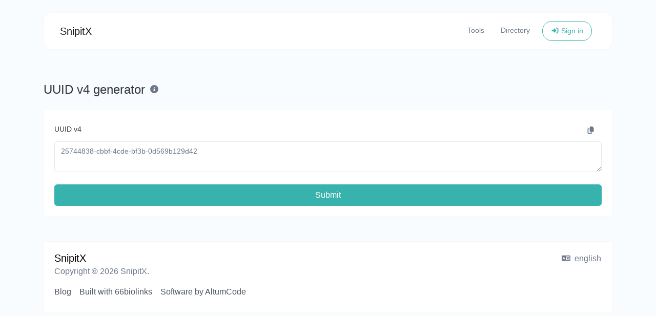

--- FILE ---
content_type: text/html; charset=UTF-8
request_url: https://snipitx.com/tools/uuid-v4-generator
body_size: 2968
content:
<!DOCTYPE html>
<html lang="en" dir="ltr">
    <head>
        <title>UUID v4 generator - SnipitX</title>
        <base href="https://snipitx.com/">
        <meta charset="UTF-8">
        <meta name="viewport" content="width=device-width, initial-scale=1, shrink-to-fit=no" />

        
                    <meta name="description" content="Easily generate v4 UUID's (Universally unique identifier) with the help of our tool." />
                
        <!-- Open graph / Twitter markup -->
<meta property="og:type" content="website" />
<meta property="og:url" content="https://snipitx.com/tools/uuid-v4-generator" />
<meta property="og:title" content="UUID v4 generator - SnipitX" />
<meta property="og:description" content="Easily generate v4 UUID's (Universally unique identifier) with the help of our tool." />
<meta property="og:site_name" content="SnipitX" />
<meta name="twitter:card" content="summary_large_image" />
<meta name="twitter:url" content="https://snipitx.com/tools/uuid-v4-generator" />
<meta name="twitter:title" content="UUID v4 generator - SnipitX" />
<meta name="twitter:description" content="Easily generate v4 UUID's (Universally unique identifier) with the help of our tool." />

                    <link rel="canonical" href="https://snipitx.com/tools/uuid-v4-generator" />
        
                <meta name="robots" content="noarchive">
        
                    <link rel="alternate" href="https://snipitx.com/tools/uuid-v4-generator" hreflang="x-default" />
                                                                                                            <link rel="alternate" href="https://snipitx.com/ro/tools/uuid-v4-generator" hreflang="ro" />
                                                                                <link rel="alternate" href="https://snipitx.com/test/tools/uuid-v4-generator" hreflang="test" />
                                                        
        
        <link href="https://snipitx.com/themes/altum/assets/css/bootstrap.min.css?v=6000" id="css_theme_style" rel="stylesheet" media="screen,print">
                    <link href="https://snipitx.com/themes/altum/assets/css/custom.css?v=6000" rel="stylesheet" media="screen,print">
        
        
        
        
            </head>

    <body class="index  " data-theme-style="light">
        
                
                
                
        
        
                        
        <div class="container pt-4">
            
<nav id="navbar" class="navbar navbar-main navbar-expand-lg navbar-light mb-6 index-highly-rounded border border-gray-100">
    <div class="container">
        <a
                class="navbar-brand d-flex"
                href="https://snipitx.com/"
                data-logo
                data-light-value="SnipitX"
                data-light-class=""
                data-light-tag="span"
                data-dark-value="SnipitX"
                data-dark-class=""
                data-dark-tag="span"
        >
                            SnipitX                    </a>

        <button class="btn navbar-custom-toggler d-lg-none" type="button" data-toggle="collapse" data-target="#main_navbar" aria-controls="main_navbar" aria-expanded="false" aria-label="Toggle navigation">
            <i class="fas fa-fw fa-bars"></i>
        </button>

        <div class="collapse navbar-collapse justify-content-end" id="main_navbar">
            <ul class="navbar-nav">

                
                                    <li class="nav-item"><a class="nav-link" href="https://snipitx.com/tools">Tools</a></li>
                
                                    <li class="nav-item"><a class="nav-link" href="https://snipitx.com/directory">Directory</a></li>
                
                
                    <li class="nav-item d-flex align-items-center">
                        <a class="btn btn-sm btn-outline-primary" href="https://snipitx.com/login"><i class="fas fa-fw fa-sm fa-sign-in-alt"></i> Sign in</a>
                    </li>

                    
                
            </ul>
        </div>
    </div>
</nav>
        </div>

        
        <main class="altum-animate altum-animate-fill-none altum-animate-fade-in">
            
<div class="container">
    
    
    <div class="row mb-4">
        <div class="col-12 col-lg d-flex align-items-center mb-3 mb-lg-0 text-truncate">
            <h1 class="h4 m-0 text-truncate">UUID v4 generator</h1>

            <div class="ml-2">
                <span data-toggle="tooltip" title="Easily generate v4 UUID's (Universally unique identifier) with the help of our tool.">
                    <i class="fas fa-fw fa-info-circle text-muted"></i>
                </span>
            </div>
        </div>

        
    </div>

    <div class="card">
        <div class="card-body">

            <form action="" method="post" role="form">
                <input type="hidden" name="token" value="3a495aae549a3cd70e09c7594184b8d1" />

                <div class="form-group">
                    <div class="d-flex justify-content-between align-items-center">
                        <label for="result">UUID v4</label>
                        <div>
                            <button
                                    type="button"
                                    class="btn btn-link text-secondary"
                                    data-toggle="tooltip"
                                    title="Copy to clipboard"
                                    aria-label="Copy to clipboard"
                                    data-copy="Copy to clipboard"
                                    data-copied="Copied!"
                                    data-clipboard-target="#result"
                                    data-clipboard-text
                            >
                                <i class="fas fa-fw fa-sm fa-copy"></i>
                            </button>
                        </div>
                    </div>
                    <textarea id="result" class="form-control">25744838-cbbf-4cde-bf3b-0d569b129d42</textarea>
                </div>

                <button type="submit" name="submit" class="btn btn-block btn-primary">Submit</button>
            </form>

        </div>
    </div>





    


    
</div>

        </main>

        
        <div class="container d-print-none">
            <footer class="footer app-footer">
                
<div class="d-flex flex-column flex-lg-row justify-content-between mb-3">
    <div class="mb-3 mb-lg-0">
        <a
            class="h5 footer-heading"
            href="https://snipitx.com/"
            data-logo
            data-light-value="SnipitX"
            data-light-class="mb-2"
            data-light-tag="span"
            data-dark-value="SnipitX"
            data-dark-class="mb-2"
            data-dark-tag="span"
        >
                            <span class="mb-2">SnipitX</span>
                    </a>
        <div class="text-muted">Copyright © 2026 SnipitX.</div>
    </div>

    <div class="d-flex flex-row flex-truncate">
                    <div class="dropdown mr-3 ml-lg-3 mr-lg-0">
                <button type="button" class="btn btn-link text-decoration-none p-0" id="language_switch" data-tooltip data-tooltip-hide-on-click title="Choose language" data-toggle="dropdown" aria-haspopup="true" aria-expanded="false">
                    <i class="fas fa-fw fa-sm fa-language mr-1"></i> english                </button>

                <div class="dropdown-menu dropdown-menu-right" aria-labelledby="language_switch">
                                                                                                    <a href="https://snipitx.com/en/tools/uuid-v4-generator" class="dropdown-item" data-set-language="english">
                                                                    <i class="fas fa-fw fa-sm fa-check mr-2 text-success"></i>
                                
                                english                            </a>
                                                                                                                            <a href="https://snipitx.com/ro/tools/uuid-v4-generator" class="dropdown-item" data-set-language="romanian">
                                                                                                            <i class="fas fa-fw fa-sm fa-circle-notch mr-2 text-muted"></i>
                                                                    
                                romanian                            </a>
                                                                                                                            <a href="https://snipitx.com/test/tools/uuid-v4-generator" class="dropdown-item" data-set-language="test">
                                                                                                            <i class="fas fa-fw fa-sm fa-circle-notch mr-2 text-muted"></i>
                                                                    
                                test                            </a>
                                                            </div>
            </div>

                    
        
        
            </div>
</div>

<div class="row">
    <div class="col-12 col-lg mb-3 mb-lg-0">
        <ul class="list-style-none d-flex flex-column flex-lg-row flex-wrap m-0">
                            <li class="mb-2 mr-lg-3"><a href="https://snipitx.com/blog">Blog</a></li>
            
            
            
            
            
                                                <li class="mb-2 mr-lg-3">
                        <a href="https://altumco.de/66biolinks" target="_blank">
                            
                            Built with 66biolinks                        </a>
                    </li>
                                    <li class="mb-2 mr-lg-3">
                        <a href="https://altumcode.com/" target="_blank">
                            
                            Software by AltumCode                        </a>
                    </li>
                                    </ul>
    </div>


    <div class="col-12 col-lg-auto">
        <div class="d-flex flex-wrap">
                                                                                                                                                                                                                                                                                </div>
    </div>
</div>
            </footer>
        </div>

        
        
<input type="hidden" name="global_site_url" value="https://snipitx.com/" />
<input type="hidden" name="global_url" value="https://snipitx.com/" />
<input type="hidden" name="global_token" value="ccdff137cfb8f39b5f2847fe7387cc78" />
<input type="hidden" name="global_number_decimal_point" value="." />
<input type="hidden" name="global_number_thousands_separator" value="," />

<script>
    'use strict';
    
    /* Some global variables */
    window.altum = {};
    let global_token = document.querySelector('input[name="global_token"]').value;
    let site_url = document.querySelector('input[name="global_site_url"]').value;
    let url = document.querySelector('input[name="global_url"]').value;
    let decimal_point = document.querySelector('[name="global_number_decimal_point"]').value;
    let thousands_separator = document.querySelector('[name="global_number_thousands_separator"]').value;
</script>

                    <script src="https://snipitx.com/themes/altum/assets/js/libraries/jquery.min.js?v=6000"></script>
                    <script src="https://snipitx.com/themes/altum/assets/js/libraries/popper.min.js?v=6000"></script>
                    <script src="https://snipitx.com/themes/altum/assets/js/libraries/bootstrap.min.js?v=6000"></script>
                    <script src="https://snipitx.com/themes/altum/assets/js/custom.js?v=6000"></script>
        
                    <script src="https://snipitx.com/themes/altum/assets/js/libraries/fontawesome.min.js?v=6000" defer></script>
                    <script src="https://snipitx.com/themes/altum/assets/js/libraries/fontawesome-solid.min.js?v=6000" defer></script>
                    <script src="https://snipitx.com/themes/altum/assets/js/libraries/fontawesome-brands.modified.js?v=6000" defer></script>
        
        <script type="application/ld+json">
    {
        "@context": "https://schema.org",
        "@type": "BreadcrumbList",
        "itemListElement": [
            {
                "@type": "ListItem",
                "position": 1,
                "name": "Your all-in-one social tool",
                    "item": "https://snipitx.com/"
                },
                {
                    "@type": "ListItem",
                    "position": 2,
                    "name": "Online tools",
                    "item": "https://snipitx.com/tools"
                },
                {
                    "@type": "ListItem",
                    "position": 3,
                    "name": "UUID v4 generator",
                    "item": "https://snipitx.com/tools/uuid-v4-generator"
                }
            ]
        }
</script>
<script src="https://snipitx.com/themes/altum/assets/js/libraries/clipboard.min.js?v=6000"></script>

<script>
    'use strict';
    
/* Simple copy */
    let data_copy_elements = document.querySelectorAll('[data-copy=""]');

    if(data_copy_elements.length) {
        data_copy_elements.forEach(element => {
            element.classList.add('cursor-pointer');
            element.setAttribute('data-toggle', 'tooltip');
            element.setAttribute('title', "Copy to clipboard");
            element.setAttribute('data-clipboard-text', element.innerText.trim());
            element.setAttribute('data-copy', "Copy to clipboard");
            element.setAttribute('data-copied', "Copied!");
        });

        tooltips_initiate();
    }

    let clipboard = new ClipboardJS('[data-clipboard-text],[data-clipboard-target]');

    /* Copy full url handler */
    $('[data-clipboard-text],[data-clipboard-target]').on('click', event => {
        let copy = event.currentTarget.dataset.copy;
        let copied = event.currentTarget.dataset.copied;

        $(event.currentTarget).attr('data-original-title', copied).tooltip('show');

        setTimeout(() => {
            $(event.currentTarget).attr('data-original-title', copy);
        }, 500);
    });
</script>
            <script>
                'use strict';

                document.querySelectorAll('[data-set-language]').forEach(element => element.addEventListener('click', event => {
                    let language = event.currentTarget.getAttribute('data-set-language');
                    set_cookie(`set_language`, language, 90, "\/");
                }));
            </script>
                </body>
</html>
